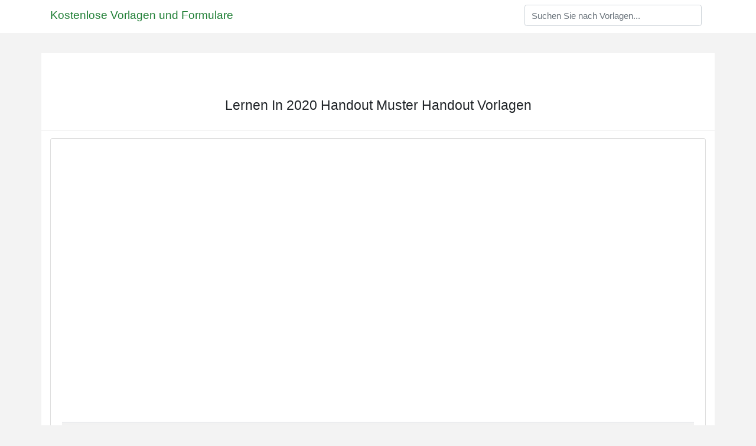

--- FILE ---
content_type: text/html; charset=UTF-8
request_url: https://www.belledangles.com/pre-3/handout-englisch-muster
body_size: 2262
content:
<!doctype html>
<html lang="de">
	<head>
		<!-- Required meta tags -->
		<meta charset="utf-8">
		<meta name="viewport" content="width=device-width, initial-scale=1, shrink-to-fit=no">

		<!-- Bootstrap CSS -->
		<link rel="stylesheet" href="https://cdnjs.cloudflare.com/ajax/libs/twitter-bootstrap/4.4.1/css/bootstrap.min.css" integrity="sha256-L/W5Wfqfa0sdBNIKN9cG6QA5F2qx4qICmU2VgLruv9Y=" crossorigin="anonymous" />
		<link rel="stylesheet" href="https://cdnjs.cloudflare.com/ajax/libs/lightbox2/2.11.1/css/lightbox.min.css" integrity="sha256-tBxlolRHP9uMsEFKVk+hk//ekOlXOixLKvye5W2WR5c=" crossorigin="anonymous" />
		<link href="https://fonts.googleapis.com/css?family=Mr+Dafoe" rel="stylesheet" type="text/css">

		<style type="text/css">
			html,body{font-family:"Open Sans",Arial,sans-serif;font-size:15px;font-weight:400;background:#f3f3f3 url() no-repeat center center fixed;background-size:cover;height:100%}#title{font-family:"Mr Dafoe",Times,serif;font-size:34px;background:rgba(255,255,255,.8);margin-bottom:34px}.header{padding-bottom:13px;margin-bottom:13px;border-bottom:1px solid #eee}a{color:#1e7e34;text-decoration:none}#title a{color:#333;margin-left:21px}#title a:hover{text-decoration:none;color:#1e7e34}.sidebar ul{margin:0;padding:0}.sidebar ul li{list-style:none}.footer{margin-top:21px;padding-top:13px;border-top:1px solid #eee}.footer a{margin:0 15px}.navi{margin:13px 0 13px 0;padding:13px}.navi a{margin:5px 2px;font-size:95%}.main{margin-top: 6rem;}.form-inline .form-control{min-width: 300px;}.v-cover{height: 380px; object-fit: cover;}.v-image{height: 200px; object-fit: cover;}.dwn-cover{max-height: 460px; object-fit: cover;}.main{margin-top: 6rem;}.form-inline .form-control{min-width: 300px;}a b,a em,a i,a strong,button{border-radius:var(--border-radius);display:inline-block;font-size:medium;font-weight:700;line-height:var(--line-height);margin:.5rem 0;padding:1rem 2rem}button{font-family:var(--font-family)}button:hover{cursor:pointer;filter:brightness(var(--hover-brightness))}a b,a strong,button{background-color:#1e7e34;border:2px solid #1e7e34;color:var(--color-bg)}a em,a i{border:2px solid #1e7e34;border-radius:5px;color:#1e7e34;display:inline-block;padding:1rem}
		</style>

		<title>Details of Lernen In 2020 Handout Muster Handout Vorlagen</title>
		<!-- Head tag Code -->	</head>
	<body>
		<header class="bg-white fixed-top">
			<nav class="navbar navbar-light bg-white mb-0">
				<div class="container justify-content-center justify-content-sm-between">	
				  <a href="https://www.belledangles.com/" title="metalheart.pl — Kostenlose Vorlagen und Formulare" class="navbar-brand mb-1" style="color:#1e7e34">Kostenlose Vorlagen und Formulare</a>
				  				  <form class="form-inline mb-1" action="https://www.belledangles.com/search" method="get">
				    <input class="form-control mr-sm-2" type="search" name="q" placeholder="Suchen Sie nach Vorlagen..." aria-label="Search">
				  </form>	
				  				</div>			  
			</nav>
<!-- addera -->
<script async="async" data-cfasync="false" src="//newspaperpolite.com/266883c647a54cde677410c8fc003f68/invoke.js"></script>
<div id="container-266883c647a54cde677410c8fc003f68"></div>
<!-- End of addera -->			
		</header>
		<main class="main container bg-white">
			<div class="col-md-12 my-4" align="center">
				<div class="d-block p-4">
	<center>
		<!-- TOP BANNER ADS -->
<script async="async" data-cfasync="false" src="//newspaperpolite.com/266883c647a54cde677410c8fc003f68/invoke.js"></script>
<div id="container-266883c647a54cde677410c8fc003f68"></div>
	</center>
</div>			</div>
			<div class="row header">
				<div class="col-sm-12 text-center p-2">
						<h1 class="h4">Lernen In 2020 Handout Muster Handout Vorlagen</h1>
					
				</div>
			</div>
			<div class="row content mb-4">
				<div class="col-md-12">					
						<div class="row">
		<div class="col-12 mb-4">						
			<div class="card">				
				<img class="card-img-top dwn-cover" src="https://i.pinimg.com/originals/46/1b/6f/461b6fec972c86c3eba16d93e885abe1.png" onerror="this.onerror=null;this.src='https://encrypted-tbn0.gstatic.com/images?q=tbn:ANd9GcRyHDYFtwygxorfMld43nRp0f54LhU_1WW22ydNWY3GTg2b-LYF5m1mIW480H5-fJ1NJPHzfzMV9CNLXxfwReDlnXQ6ByHZz8YdWQ&amp;ec=45750089';" alt="Lernen In 2020 Handout Muster Handout Vorlagen">
<!-- addera -->
<script async="async" data-cfasync="false" src="//newspaperpolite.com/266883c647a54cde677410c8fc003f68/invoke.js"></script>
<div id="container-266883c647a54cde677410c8fc003f68"></div>
<!-- End of addera -->
				<div class="card-body">					
					<table class="table table-striped table-responsive-sm">
					  <tbody>
					  	<tr>
					      <td>Title</td>
					      <th>: Lernen In 2020 Handout Muster Handout Vorlagen</th>
					    </tr>
					    <tr>
					      <td>Type</td>
					      <th>:	png</th>
					    </tr>
					    <tr>
					      <td>Dimension</td>
					      <th>:	640 x 640</th>
					    </tr>
					    <tr>
					      <td>Source</td>
					      <th>:	www.pinterest.com</th>
					    </tr>
					  </tbody>
					</table>
					<div class="d-block my-2" align="center">
						<a class="btn btn-lg btn-success" href='https://www.belledangles.com/dwn-3/handout-englisch-muster.html' ><i class="fa fa-check mr-1"></i>Kostenloser Download</a>
					</div>
					<p class="p-2" align="justify">
							Details of Lernen In 2020 Handout Muster Handout Vorlagen. You can download and save this image for free.
					</p>
				</div> 
			</div>
		</div>
	</div>
				</div>
				<div class="col-sm-12 widget">
					<div class="d-block p-4">
	<center>
		<!-- BOTTOM BANNER ADS -->
<script async="async" data-cfasync="false" src="//newspaperpolite.com/266883c647a54cde677410c8fc003f68/invoke.js"></script>
<div id="container-266883c647a54cde677410c8fc003f68"></div>
	</center>
</div>				</div>
			</div>
			<div class="row footer">
				<div class="col-md-12 text-center py-4">
										<a href="https://www.belledangles.com/p/privacy-policy">Privacy Policy</a>
										<a href="https://www.belledangles.com/p/dmca">Dmca</a>
										<a href="https://www.belledangles.com/p/copyright">Copyright</a>
										<a href="https://www.belledangles.com/p/contact">Contact</a>
					
				</div>
			</div>
		</main>
		<script src="https://cdnjs.cloudflare.com/ajax/libs/jquery/3.4.1/jquery.min.js" integrity="sha256-CSXorXvZcTkaix6Yvo6HppcZGetbYMGWSFlBw8HfCJo=" crossorigin="anonymous"></script>
		<script src="https://cdnjs.cloudflare.com/ajax/libs/font-awesome/5.12.1/js/all.min.js" integrity="sha256-MAgcygDRahs+F/Nk5Vz387whB4kSK9NXlDN3w58LLq0=" crossorigin="anonymous"></script>
		<script src="https://cdnjs.cloudflare.com/ajax/libs/lightbox2/2.11.1/js/lightbox.min.js" integrity="sha256-CtKylYan+AJuoH8jrMht1+1PMhMqrKnB8K5g012WN5I=" crossorigin="anonymous"></script>
		
		<!-- Footer CSS JS -->
		
		
		
				<script src="https://cdnjs.cloudflare.com/ajax/libs/downloadjs/1.4.8/download.min.js"></script>
		<script type='text/javascript'>
			$(document).ready(function()
		    {
				$(document).on('click','#image-download',function(e)
				{
					e.preventDefault();
					var url = $(this).data('url');
					var title = $(this).data('title');			
					var x=new XMLHttpRequest();
					x.open( "GET", url , true);
					x.responseType="blob";
					x.onload= function(e){download(e.target.response, title, "image/jpg");};
					x.send();
				});
		    });
		</script>
			</body>
</html>